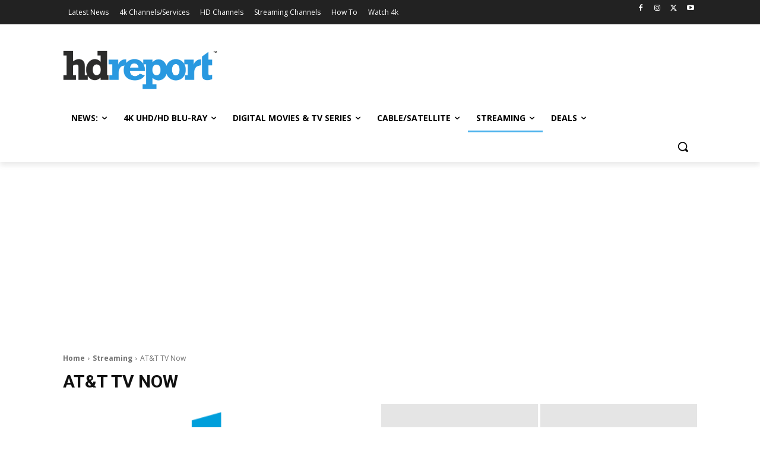

--- FILE ---
content_type: text/html; charset=utf-8
request_url: https://www.google.com/recaptcha/api2/aframe
body_size: 184
content:
<!DOCTYPE HTML><html><head><meta http-equiv="content-type" content="text/html; charset=UTF-8"></head><body><script nonce="8JCWcROmvkbfl_NODGNBOg">/** Anti-fraud and anti-abuse applications only. See google.com/recaptcha */ try{var clients={'sodar':'https://pagead2.googlesyndication.com/pagead/sodar?'};window.addEventListener("message",function(a){try{if(a.source===window.parent){var b=JSON.parse(a.data);var c=clients[b['id']];if(c){var d=document.createElement('img');d.src=c+b['params']+'&rc='+(localStorage.getItem("rc::a")?sessionStorage.getItem("rc::b"):"");window.document.body.appendChild(d);sessionStorage.setItem("rc::e",parseInt(sessionStorage.getItem("rc::e")||0)+1);localStorage.setItem("rc::h",'1769613290188');}}}catch(b){}});window.parent.postMessage("_grecaptcha_ready", "*");}catch(b){}</script></body></html>